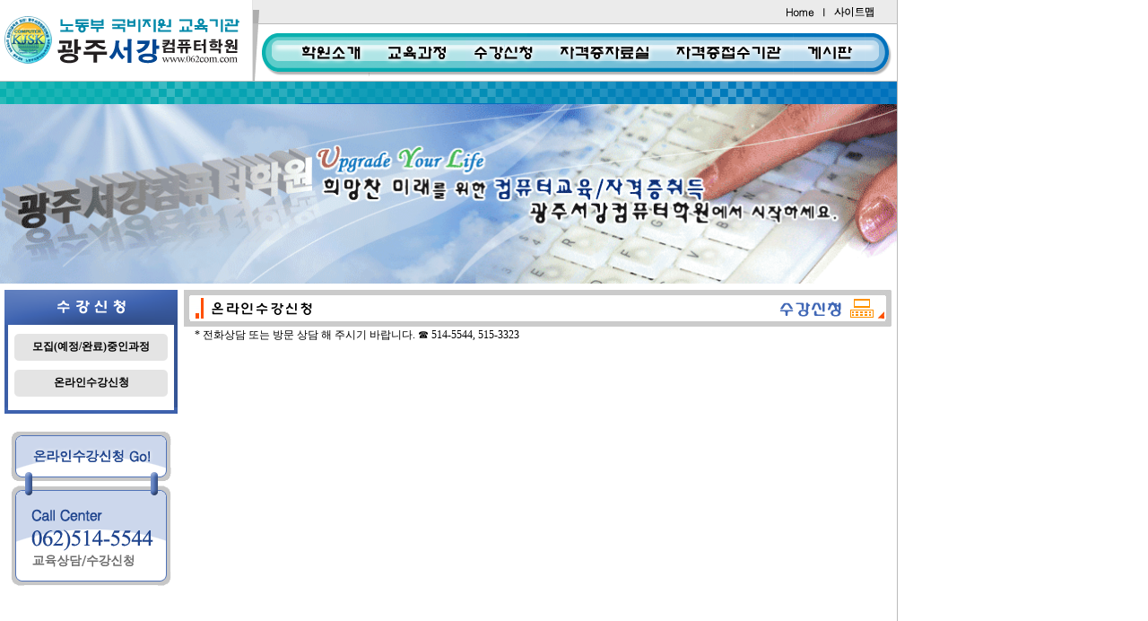

--- FILE ---
content_type: text/html
request_url: http://062com.com/sub/sub_03_03.htm
body_size: 20063
content:
<html>
<head>
<title>최강!광주서강컴퓨터학원</title>
<meta http-equiv="Content-Type" content="text/html; charset=euc-kr">
<link rel=stylesheet href='.././inc/text.css' type=text/css>
<script language="JavaScript">
<!--

<!--
function MM_reloadPage(init) {  //reloads the window if Nav4 resized
  if (init==true) with (navigator) {if ((appName=="Netscape")&&(parseInt(appVersion)==4)) {
    document.MM_pgW=innerWidth; document.MM_pgH=innerHeight; onresize=MM_reloadPage; }}
  else if (innerWidth!=document.MM_pgW || innerHeight!=document.MM_pgH) location.reload();
}
MM_reloadPage(true);
// -->
//-->
</script>

<script Language='java-script'>
function reSize() {
        try{
        var objBody = ifrm.document.body;
        var objFrame = document.all["ifrm"];
        ifrmHeight = objBody.scrollHeight + (objBody.offsetHeight - objBody.clientHeight);
        
        if (ifrmHeight > 300) {
                objFrame.style.height = ifrmHeight
        }else{
                objFrame.style.height = 300;
        }
        objFrame.style.width = '100%'
        }catch(e){}
}
function init_iframe() {
        reSize();
        setTimeout('init_iframe()',200)
}
init_iframe();
</script>


</head>

<body bgcolor="#FFFFFF" text="#000000" leftmargin="0" topmargin="0" marginwidth="0" marginheight="0">
<table width="1001" border="0" cellspacing="0" cellpadding="0" background="../img_main/top_bg.gif">
  <tr> 
    <td height="50" valign="top"> 
      <html>
<head>
<title>최강!광주서강컴퓨터학원</title>
<meta http-equiv="Content-Type" content="text/html; charset=euc-kr">
<link rel=stylesheet href='.././inc/text.css' type=text/css>
<script language="JavaScript">
<!--

<!--
function MM_reloadPage(init) {  //reloads the window if Nav4 resized
  if (init==true) with (navigator) {if ((appName=="Netscape")&&(parseInt(appVersion)==4)) {
    document.MM_pgW=innerWidth; document.MM_pgH=innerHeight; onresize=MM_reloadPage; }}
  else if (innerWidth!=document.MM_pgW || innerHeight!=document.MM_pgH) location.reload();
}
MM_reloadPage(true);
// -->
//-->
</script>
</head>

<body bgcolor="#FFFFFF" text="#000000" leftmargin="0" topmargin="0" marginwidth="0" marginheight="0">
<table width="1001" border="0" cellspacing="0" cellpadding="0">
  <tr>
    <td>
      
<script language="JavaScript">
<!--

<!--
function MM_reloadPage(init) {  //reloads the window if Nav4 resized
  if (init==true) with (navigator) {if ((appName=="Netscape")&&(parseInt(appVersion)==4)) {
    document.MM_pgW=innerWidth; document.MM_pgH=innerHeight; onresize=MM_reloadPage; }}
  else if (innerWidth!=document.MM_pgW || innerHeight!=document.MM_pgH) location.reload();
}
MM_reloadPage(true);
// -->
//-->
</script>


<script language="JavaScript">
<!--
function MM_findObj(n, d) { //v4.0
  var p,i,x;  if(!d) d=document; if((p=n.indexOf("?"))>0&&parent.frames.length) {
    d=parent.frames[n.substring(p+1)].document; n=n.substring(0,p);}
  if(!(x=d[n])&&d.all) x=d.all[n]; for (i=0;!x&&i<d.forms.length;i++) x=d.forms[i][n];
  for(i=0;!x&&d.layers&&i<d.layers.length;i++) x=MM_findObj(n,d.layers[i].document);
  if(!x && document.getElementById) x=document.getElementById(n); return x;
}

function MM_showHideLayers() { //v3.0
  var i,p,v,obj,args=MM_showHideLayers.arguments;
  for (i=0; i<(args.length-2); i+=3) if ((obj=MM_findObj(args[i]))!=null) { v=args[i+2];
    if (obj.style) { obj=obj.style; v=(v=='show')?'visible':(v='hide')?'hidden':v; }
    obj.visibility=v; }
}

function MM_swapImgRestore() { //v3.0
  var i,x,a=document.MM_sr; for(i=0;a&&i<a.length&&(x=a[i])&&x.oSrc;i++) x.src=x.oSrc;
}

function MM_preloadImages() { //v3.0
  var d=document; if(d.images){ if(!d.MM_p) d.MM_p=new Array();
    var i,j=d.MM_p.length,a=MM_preloadImages.arguments; for(i=0; i<a.length; i++)
    if (a[i].indexOf("#")!=0){ d.MM_p[j]=new Image; d.MM_p[j++].src=a[i];}}
}

function MM_swapImage() { //v3.0
  var i,j=0,x,a=MM_swapImage.arguments; document.MM_sr=new Array; for(i=0;i<(a.length-2);i+=3)
   if ((x=MM_findObj(a[i]))!=null){document.MM_sr[j++]=x; if(!x.oSrc) x.oSrc=x.src; x.src=a[i+2];}
}
//-->
</script>
<body bgcolor="#FFFFFF" text="#000000" leftmargin="0" topmargin="0" marginwidth="0" marginheight="0" onLoad="MM_preloadImages('../img_main/top_03_1.gif','../img_main/top_04_1.gif','../img_main/top_05_1.gif','../img_main/top_06_1.gif','../img_main/top_07_1.gif','../img_main/top_08_1.gif')">
<table width="988" border="0" cellspacing="0" cellpadding="0">
  <tr> 
    <td width="291" height="67"><a href="http://www.062com.com"><img src="../img_main/logo.gif" width="291" height="90" border="0"></a></td>
    <td height="67" width="713" valign="top"> 
      <table width="500" border="0" cellspacing="0" cellpadding="0">
        <tr> 
          <td width="710" height="27" valign="top"><img src="../img_main/top_01.gif" width="710" height="27" usemap="#Map2" border="0"></td>
        </tr>
        <tr> 
          <td height="9"> 
            <div id="Layer1" style="position:absolute; left:306px; top:68px; width:254px; height:48px; z-index:1; visibility: hidden; background-image:  url(../img_main/top_03_sub.gif); layer-background-image:  url(../img_main/top_03_sub.gif); border: 1px none #000000" onMouseOver="MM_showHideLayers('Layer1','','show')" onMouseOut="MM_showHideLayers('Layer1','','hide')"> 
              <table border="0" cellspacing="0" cellpadding="0" height="38" width="245">
                <tr> 
                  <td rowspan="2" width="80"> </td>
                  <td width="373" height="24"></td>
                </tr>
                <tr> 
                  <td valign="top" height="10"><a href="../sub/sub_01_01.htm">인사말</a> 
                    l <a href="../sub/sub_01_02.htm">학원운영</a> l <a href="../sub/sub_01_03.htm">찾아오시는길</a></td>
                </tr>
              </table>
            </div>
            <div id="Layer2" style="position:absolute; left:403px; top:68px; width:589; height:48px; z-index:2; background-image:  url(../img_main/top_04_sub.gif); layer-background-image:  url(../img_main/top_04_sub.gif); border: 1px none #000000; visibility: hidden" onMouseOver="MM_showHideLayers('Layer2','','show')" onMouseOut="MM_showHideLayers('Layer2','','hide')"> 
              <table border="0" cellspacing="0" cellpadding="0" height="38" width="581">
                <tr> 
                  <td rowspan="2" width="45"> </td>
                  <td width="536" height="24"></td>
                </tr>
                <tr> 
                  <td valign="top" height="10" width="536"><a href="../sub/sub_02_01.htm">국민취업지원제도</a> l <a href="../sub/sub_02_02.htm">국민내일배움카드</a> l <a href="../sub/sub_02_03.htm">국가기간전략산업직종훈련</a> l <a href="../sub/sub_02_05.htm">일반</a></td>
                </tr>
              </table>
            </div>
            <div id="Layer3" style="position:absolute; left:497px; top:68px; width:396; height:48; z-index:3; background-image:  url(../img_main/top_05_sub.gif); layer-background-image:  url(../img_main/top_05_sub.gif); border: 1px none #000000; visibility: hidden" onMouseOver="MM_showHideLayers('Layer3','','show')" onMouseOut="MM_showHideLayers('Layer3','','hide')"> 
              <table border="0" cellspacing="0" cellpadding="0" height="38" width="377">
                <tr> 
                  <td rowspan="2" width="75"> </td>
                  <td width="327" height="24"></td>
                </tr>
                <tr> 
                  <td valign="top" height="10" width="327"><a href="../sub/sub_03_01.htm">현재 모집중 과정</a> l <a href="../sub/sub_03_03.htm">온라인 수강신청</a>
                  </td>
                </tr>
              </table>
            </div>
            <div id="Layer4" style="position:absolute; left:600px; top:68px; width:391; height:48; z-index:4; background-image:  url(../img_main/top_06_sub.gif); layer-background-image:  url(../img_main/top_06_sub.gif); border: 1px none #000000; visibility: hidden" onMouseOver="MM_showHideLayers('Layer4','','show')" onMouseOut="MM_showHideLayers('Layer4','','hide')"> 
              <table border="0" cellspacing="0" cellpadding="0" height="38" width="390">
                <tr> 
                  <td rowspan="2" width="60"> </td>
                  <td width="373" height="24"></td>
                </tr>
                <tr> 
                  <td valign="top" height="10"><a href="../sub/sub_04_01.htm">자격증 시험</a> l <a href="../sub/sub_04_02.htm">자격증 시험접수</a> l <a href="../sub/sub_04_03.htm"> 기출문제 </a></td>
                </tr>
              </table>
            </div>
            <div id="Layer6" style="position:absolute; left:725px; top:68px; width:181px; height:48px; z-index:6; background-image:  url(../img_main/top_07_sub.gif); layer-background-image:  url(../img_main/top_07_sub.gif); border: 1px none #000000; visibility: hidden" onMouseOver="MM_showHideLayers('Layer6','','show')" onMouseOut="MM_showHideLayers('Layer6','','hide')"> 
              <table border="0" cellspacing="0" cellpadding="0" height="38" width="159">
                <tr> 
                  <td rowspan="2" width="48"> </td>
                  <td width="111" height="24"></td>
                </tr>
                <tr> 
                  <td valign="top" height="10" width="111"><a href="../sub/sub_05_02.htm">자격증 취득과정</a></td>
                </tr>
              </table>
            </div>
            <div id="Layer5" style="position:absolute; left:596px; top:68px; width:391; height:48; z-index:5; background-image:  url(../img_main/top_08_sub.gif); layer-background-image:  url(../img_main/top_08_sub.gif); border: 1px none #000000; visibility: hidden" onMouseOver="MM_showHideLayers('Layer5','','show')" onMouseOut="MM_showHideLayers('Layer5','','hide')"> 
              <table border="0" cellspacing="0" cellpadding="0" height="38" width="376">
                <tr> 
                  <td rowspan="2" width="32"> </td>
                  <td width="373" height="24"></td>
                </tr>
                <tr> 
                  <td valign="top" height="10">
                   <a href="../sub/board05.htm">공지사항</a> l <a href="../sub/board01.htm">게시판</a> l 
                   <a href="../sub/board02.htm">Q&A</a> l <a href="../sub/board03.htm">취업 상담</a> l 
                   <a href="../sub/board04.htm">수업 자료</a> l <a href="../sub/board06.htm">캐드 자료</a>
                  </td>
                </tr>
              </table>
            </div>
          </td>
        </tr>
        <tr> 
          <td height="10"> 
            <table border="0" cellspacing="0" cellpadding="0" width="702">
              <tr> 
                <td width="37"><img src="../img_main/top_02.gif" width="36" height="51"></td>
                <td width="94"><a href="../sub/sub_01_01.htm" onMouseOut="MM_swapImgRestore()" onMouseOver="MM_swapImage('Image1','','../img_main/top_03_1.gif',1)"><img src="../img_main/top_03.gif" width="92" height="51" border="0" name="Image1" onMouseOver="MM_showHideLayers('Layer1','','show')" onMouseOut="MM_showHideLayers('Layer1','','hide')"></a></td>
                <td width="93"><a href="../sub/sub_02_01.htm" onMouseOut="MM_swapImgRestore()" onMouseOver="MM_swapImage('Image2','','../img_main/top_04_1.gif',1)"><img src="../img_main/top_04.gif" width="91" height="51" border="0" name="Image2" onMouseOver="MM_showHideLayers('Layer2','','show')" onMouseOut="MM_showHideLayers('Layer2','','hide')"></a></td>
                <td width="91"><a href="../sub/sub_03_01.htm" onMouseOut="MM_swapImgRestore();MM_showHideLayers('Layer3','','hide')" onMouseOver="MM_swapImage('Image3','','../img_main/top_05_1.gif',1);MM_showHideLayers('Layer3','','show')"><img src="../img_main/top_05.gif" width="89" height="51" border="0" name="Image3"></a></td>
                <td width="140"><a href="../sub/sub_04_01.htm" onMouseOut="MM_swapImgRestore()" onMouseOver="MM_swapImage('Image4','','../img_main/top_06_1.gif',1)"><img src="../img_main/top_06.gif" width="140" height="51" border="0" name="Image4" onMouseOver="MM_showHideLayers('Layer4','','show')" onMouseOut="MM_showHideLayers('Layer4','','hide')"></a></td>
                <td width="145"><a href="../sub/sub_05_01.htm" onMouseOut="MM_swapImgRestore()" onMouseOver="MM_swapImage('Image5','','../img_main/top_07_1.gif',1)"><img src="../img_main/top_07.gif" width="145" height="51" border="0" name="Image5" onMouseOver="MM_showHideLayers('Layer6','','show')" onMouseOut="MM_showHideLayers('Layer6','','hide')"></a></td>
                <td width="75"><a href="../sub/board01.htm" onMouseOut="MM_swapImgRestore()" onMouseOver="MM_swapImage('Image6','','../img_main/top_08_1.gif',1)"><img src="../img_main/top_08.gif" width="80" height="51" border="0" name="Image6" onMouseOver="MM_showHideLayers('Layer5','','show')" onMouseOut="MM_showHideLayers('Layer5','','hide')"></a></td>
                <td><img src="../img_main/top_09.gif" width="36" height="51"></td>
              </tr>
            </table>
          </td>
        </tr>
      </table>
    </td>
  </tr>
  <tr> 
    <td colspan="2" height="2"><img src="../img_main/top_10.gif" width="1000" height="26"></td>
  </tr>
</table>
<map name="Map">
  <area shape="rect" coords="462,5,508,22" href="#">
  <area shape="rect" coords="516,3,563,24" href="#">
  <area shape="rect" coords="571,4,633,25" href="#">
  <area shape="rect" coords="639,5,707,26" href="#">
</map>
<map name="Map2">
  <area shape="rect" coords="578,4,624,26" href="http://www.062com.com">
  <area shape="rect" coords="631,3,694,24" href="../sub/sitemap.htm">
</map>
</body>    </td>
  </tr>
  <tr>
    <td>
	<img src="../flash/subtop.gif" width="1000" height="200">
   </td>
  </tr>    </td>
  </tr>
  <tr> 
    <td height="561" valign="top"> 
      <table width="1000" border="0" cellspacing="0" cellpadding="0" height="100">
        <tr> 
          <td colspan="3" height="7"> </td>
        </tr>
        <tr valign="top"> 
          <td height="548"> 
            <html>
<head>
<title>Untitled Document</title>
<meta http-equiv="Content-Type" content="text/html; charset=euc-kr">
</head>

<body bgcolor="#FFFFFF" text="#000000">
<table width="202" border="0" cellspacing="0" cellpadding="0" height="170">
  <tr> 
    <td width="5" height="174"> </td>
    <td valign="top" height="174" width="195"> 
      <table width="150" border="0" cellspacing="0" cellpadding="0">
        <tr> 
          <td><img src="../img_sub/sub03_01.gif" width="193" height="39"></td>
        </tr>
        <tr> 
          <td background="../img_sub/sub01_02.gif" height="92" valign="top"> 
            <table border="0" cellspacing="0" cellpadding="0">
              <tr> 
                <td width="11" height="10"></td>
                <td width="171" height="10"></td>
              </tr>
              <tr> 
                <td width="11" height="30"></td>
                <td width="171" height="30" background="../img_sub/sub01_04.gif"> 
                  <div align="center"><a href="../sub/sub_03_01.htm"><b>모집(예정/완료)중인과정</b></a></div>
                </td>
              </tr>
              <tr> 
                <td width="11" height="10"></td>
                <td width="171" height="10"></td>
              </tr>
              <tr> 
                <td width="11" height="30"></td>
                <td width="171" height="30" background="../img_sub/sub01_04.gif"> 
                  <div align="center"><a href="../sub/sub_03_03.htm"><b>온라인수강신청</b></a></div>
                </td>
              </tr>
              <tr> 
                <td width="11" height="10"></td>
                <td width="171" height="10"></td>
              </tr>
            </table>
          </td>
        </tr>
        <tr> 
          <td><img src="../img_sub/sub01_03.gif" width="193" height="7"></td>
        </tr>
        <tr> 
          <td>&nbsp;</td>
        </tr>
        <tr> 
          <td> 
            <div align="center"> 
              <html>
<head>
<title>Untitled Document</title>
<meta http-equiv="Content-Type" content="text/html; charset=euc-kr">
</head>

<body bgcolor="#FFFFFF" text="#000000">
<table width="149" border="0" cellspacing="0" cellpadding="0">
  <tr> 
    <td height="46"><a href="../sub/sub_03_03.htm"><img src="../img_sub/sub01_left01.gif" width="181" height="60" border="0"></a></td>
  </tr>
  <tr>
    <td height="54"><img src="../img_sub/sub01_left02.gif" width="181" height="119"></td>
  </tr>
</table>
</body>
</html>
            </div>
          </td>
        </tr>
        <tr> 
          <td height="2">&nbsp;</td>
        </tr>
      </table>
    </td>
  </tr>
</table>
</body>
</html>
          </td>
          <td colspan="2" height="548"> 
            <table width="791" border="0" cellspacing="0" cellpadding="0">
              <tr> 
                <td height="10"><img src="../img_sub/tit_03_03.gif" width="789" height="41"></td>
              </tr>
              <tr> 
                <td height="20">&nbsp;&nbsp;&nbsp;&nbsp;* 전화상담 또는 방문 상담 해 주시기 바랍니다.
                ☎ 514-5544, 515-3323</td>
              </tr>
              <tr> 
                <td height="466" valign="top"> 
                  <table width="791" border="0" cellspacing="0" cellpadding="0">
                    <tr valign="top"> 
                      <td width="16" height="553"></td>
                      
<!--  수강신청 폼시작                    <td width="775" height="553"> 
                        <div align="center"><iframe src="http://form.gabia.co.kr/form_mail.php?tbl=062com_com" width="750" height="600" frameborder="0" scrolling="no" style="background-color:transparent" ></iframe> </div>
                      </td>
수강신청 폼 끝.-->

                    </tr>
                    <tr valign="top"> 
                      <td width="16" height="2"></td>
                      <td width="775" height="2"></td>
                    </tr>
                  </table>
                </td>
              </tr>
            </table>
          </td>
        </tr>
        <tr valign="top"> 
          <td width="205" height="2"></td>
          <td width="570" height="2"></td>
          <td width="220" height="2"></td>
        </tr>
      </table>
    </td>
  </tr>
  <tr> 
    <td valign="top"> 
      
<table width="100%" border="0" cellspacing="0" cellpadding="0" height="101">
  <tr valign="top"> 
    <td height="59" background="../img_main/copyright.gif">
      <table width="978" border="0" cellspacing="0" cellpadding="0" height="90">
        <tr> 
          <td height="23"></td>
          <td height="23"></td>
        </tr>
        <tr> 
          <td height="82" width="430"></td>
          <td height="82" width="548" valign="top">(우 61903)광주광역시 서구 하남대로 710번길 6.광영빌딩 4층(동천동 632번지)
            <br>
            TEL:(062)514-5544,515-3323 / FAX:(062)-514-5544 / 관리자 E~MAIL: km0398@nate.com<br>
            CopyRight ⓒ 2007~2026. 광주서강컴퓨터학원 (제5116호). All Rights Reserved</td>
        </tr>
      </table>
    </td>
  </tr>
</table>
<!-- LOG corp Web Analitics & Live Chat START -->
<script type="text/javascript">
	var HTTP_MSN_MEMBER_NAME="";/*member name*/
	var _HUsrSvrAddr="http://asp25.http.or.kr",_HRndTmpGuid="r"+(new Date().getTime()*Math.random()*9*Math.random()*0.9);
	function _HLogChkHead(){
		if(document.getElementsByTagName("head")[0]){_HDwnLogSrc()}else{window.setTimeout(_HLogChkHead,30)}
	}
	function _HDwnLogSrc(){
		var h=document.getElementsByTagName("head")[0];var s=document.createElement("script");s.type="text/javascript";
		if(h){h.appendChild(s);s.src=_HUsrSvrAddr+"/HTTP_MSN/UsrConfig/km5544/js/ASP_Conf.js?s="+_HRndTmpGuid;}
	};
	document.write('<img src="'+_HUsrSvrAddr+'/[sr].gif?d='+_HRndTmpGuid+'" style="width:1px;height:1px;display:none;position:absolute;" onload="_HLogChkHead()" />');
</script>
<noscript><img src="http://asp25.http.or.kr/HTTP_MSN/Messenger/Noscript.asp?key=km5544" border="0" style="display:none;width:0;height:0;" /></noscript>
<!-- LOG corp Web Analitics & Live Chat END -->    </td>
  </tr>
</table>
</body>
</html>


--- FILE ---
content_type: text/css
request_url: http://062com.com/inc/text.css
body_size: 1625
content:
body {  font-size: 12px}

td {  font-size: 12px}
a:visited {  color: #000000; text-decoration: none}

a:active {  color: #000000; text-decoration: none}

a:hover {  color: #ff0000; text-decoration: none}

a:link {
	color: #000;
	text-decoration: none;
	font-weight: bold;
}

a.bk:link { font-size: 9pt; color:#333333; text-decoration: none }

a.bk:visited { font-size: 9pt; color:#333333; text-decoration: none } 

a.bk:active { font-size: 9pt; color:#333333; text-decoration: none } 

a.bk:hover { font-size: 9pt; color:#666666; text-decoration: none}

a.new:link { font-size: 9pt; color:#990000; text-decoration: none }

a.new:visited { font-size: 9pt; color:#990000; text-decoration: none } 

a.new:active { font-size: 9pt; color:#990000; text-decoration: none } 

a.new:hover { font-size: 9pt; color:#990000; text-decoration: underline}

.form {  border: #666666; border-style: solid; border-top-width: 1px; border-right-width: 1px; border-bottom-width: 1px; border-left-width: 1px}

td {  line-height: 17px}
.unnamed1 {  line-height: 17pt; font-size: 9px; font-style: normal; text-decoration: none}


.input {border:1px solid #black; background-color:eeeeee; font-family:"Tahoma", "Verdana", "Arial"; font-size:9pt;height:19px}
.input2 {border:0px solid #black; background-color:eeeeee; font-family:"Tahoma", "Verdana", "Arial"; font-size:9pt;height:19px}
.button {border:1px solid #black;color:white;background-color:#333333;font-family:Tahoma,Verdana,Arial;font-size:9pt;height:19px}
p {
	color: #000;
	font-size: 12px;
	font-weight: normal;
}
a:link {
	color: #000;
}
.blit {
	color: #F90;
	text-decoration: blink;
}
